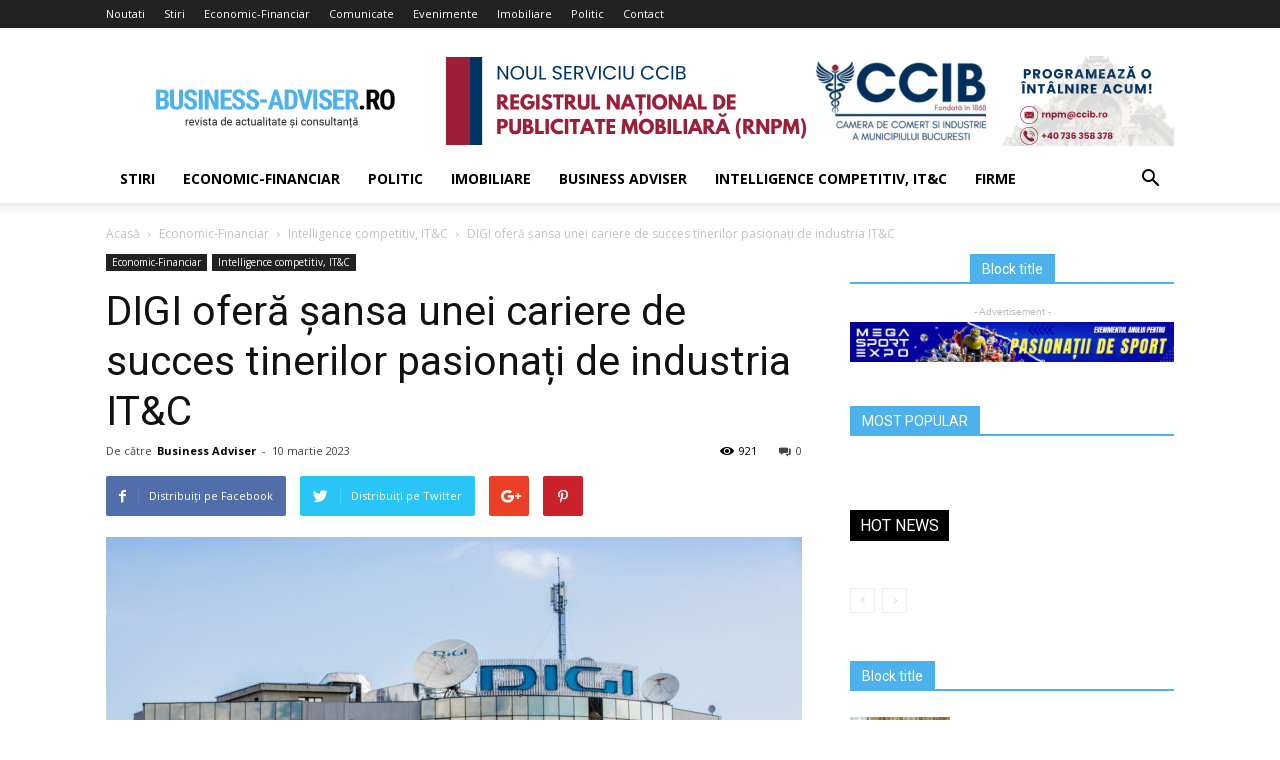

--- FILE ---
content_type: text/html; charset=UTF-8
request_url: https://www.business-adviser.ro/digi-ofera-sansa-unei-cariere-de-succes-tinerilor-pasionati-de-industria-itc/
body_size: 17384
content:
<!doctype html >
<!--[if IE 8]>    <html class="ie8" lang="en"> <![endif]-->
<!--[if IE 9]>    <html class="ie9" lang="en"> <![endif]-->
<!--[if gt IE 8]><!--> <html lang="ro-RO"> <!--<![endif]-->
<head>
    <title>DIGI oferă șansa unei cariere de succes tinerilor pasionați de industria IT&#038;C | Business-Adviser.ro</title>
    <meta charset="UTF-8" />
    <meta name="viewport" content="width=device-width, initial-scale=1.0">
    <link rel="pingback" href="https://www.business-adviser.ro/xmlrpc.php" />
    <meta property="og:image" content="https://www.business-adviser.ro/wp-content/uploads/2023/03/DIGI_.jpg" /><link rel='dns-prefetch' href='//fonts.googleapis.com' />
<link rel='dns-prefetch' href='//s.w.org' />
<link rel="alternate" type="application/rss+xml" title="Business-Adviser.ro &raquo; Flux" href="https://www.business-adviser.ro/feed/" />
<link rel="alternate" type="application/rss+xml" title="Business-Adviser.ro &raquo; Flux comentarii" href="https://www.business-adviser.ro/comments/feed/" />
<link rel="alternate" type="application/rss+xml" title="Flux comentarii Business-Adviser.ro &raquo; DIGI oferă șansa unei cariere de succes tinerilor pasionați de industria IT&#038;C" href="https://www.business-adviser.ro/digi-ofera-sansa-unei-cariere-de-succes-tinerilor-pasionati-de-industria-itc/feed/" />
		<script type="text/javascript">
			window._wpemojiSettings = {"baseUrl":"https:\/\/s.w.org\/images\/core\/emoji\/11\/72x72\/","ext":".png","svgUrl":"https:\/\/s.w.org\/images\/core\/emoji\/11\/svg\/","svgExt":".svg","source":{"concatemoji":"https:\/\/www.business-adviser.ro\/wp-includes\/js\/wp-emoji-release.min.js?ver=4.9.19"}};
			!function(e,a,t){var n,r,o,i=a.createElement("canvas"),p=i.getContext&&i.getContext("2d");function s(e,t){var a=String.fromCharCode;p.clearRect(0,0,i.width,i.height),p.fillText(a.apply(this,e),0,0);e=i.toDataURL();return p.clearRect(0,0,i.width,i.height),p.fillText(a.apply(this,t),0,0),e===i.toDataURL()}function c(e){var t=a.createElement("script");t.src=e,t.defer=t.type="text/javascript",a.getElementsByTagName("head")[0].appendChild(t)}for(o=Array("flag","emoji"),t.supports={everything:!0,everythingExceptFlag:!0},r=0;r<o.length;r++)t.supports[o[r]]=function(e){if(!p||!p.fillText)return!1;switch(p.textBaseline="top",p.font="600 32px Arial",e){case"flag":return s([55356,56826,55356,56819],[55356,56826,8203,55356,56819])?!1:!s([55356,57332,56128,56423,56128,56418,56128,56421,56128,56430,56128,56423,56128,56447],[55356,57332,8203,56128,56423,8203,56128,56418,8203,56128,56421,8203,56128,56430,8203,56128,56423,8203,56128,56447]);case"emoji":return!s([55358,56760,9792,65039],[55358,56760,8203,9792,65039])}return!1}(o[r]),t.supports.everything=t.supports.everything&&t.supports[o[r]],"flag"!==o[r]&&(t.supports.everythingExceptFlag=t.supports.everythingExceptFlag&&t.supports[o[r]]);t.supports.everythingExceptFlag=t.supports.everythingExceptFlag&&!t.supports.flag,t.DOMReady=!1,t.readyCallback=function(){t.DOMReady=!0},t.supports.everything||(n=function(){t.readyCallback()},a.addEventListener?(a.addEventListener("DOMContentLoaded",n,!1),e.addEventListener("load",n,!1)):(e.attachEvent("onload",n),a.attachEvent("onreadystatechange",function(){"complete"===a.readyState&&t.readyCallback()})),(n=t.source||{}).concatemoji?c(n.concatemoji):n.wpemoji&&n.twemoji&&(c(n.twemoji),c(n.wpemoji)))}(window,document,window._wpemojiSettings);
		</script>
		<style type="text/css">
img.wp-smiley,
img.emoji {
	display: inline !important;
	border: none !important;
	box-shadow: none !important;
	height: 1em !important;
	width: 1em !important;
	margin: 0 .07em !important;
	vertical-align: -0.1em !important;
	background: none !important;
	padding: 0 !important;
}
</style>
<link rel='stylesheet' id='contact-form-7-css'  href='https://www.business-adviser.ro/wp-content/plugins/contact-form-7/includes/css/styles.css?ver=5.0.2' type='text/css' media='all' />
<link rel='stylesheet' id='gdpr-css'  href='https://www.business-adviser.ro/wp-content/plugins/gdpr/assets/css/gdpr-public.css?ver=2.1.0' type='text/css' media='all' />
<link rel='stylesheet' id='rs-plugin-settings-css'  href='https://www.business-adviser.ro/wp-content/plugins/revslider/public/assets/css/settings.css?ver=5.2.5.1' type='text/css' media='all' />
<style id='rs-plugin-settings-inline-css' type='text/css'>
#rs-demo-id {}
</style>
<link rel='stylesheet' id='google-fonts-style-css'  href='https://fonts.googleapis.com/css?family=Open+Sans%3A300italic%2C400%2C400italic%2C600%2C600italic%2C700%7CRoboto%3A300%2C400%2C400italic%2C500%2C500italic%2C700%2C900&#038;ver=8.1.1' type='text/css' media='all' />
<link rel='stylesheet' id='js_composer_front-css'  href='https://www.business-adviser.ro/wp-content/plugins/js_composer/assets/css/js_composer.min.css?ver=5.1' type='text/css' media='all' />
<link rel='stylesheet' id='td-theme-css'  href='https://www.business-adviser.ro/wp-content/themes/Newspaper/style.css?ver=8.1.1' type='text/css' media='all' />
<script type='text/javascript' src='https://www.business-adviser.ro/wp-includes/js/jquery/jquery.js?ver=1.12.4'></script>
<script type='text/javascript' src='https://www.business-adviser.ro/wp-includes/js/jquery/jquery-migrate.min.js?ver=1.4.1'></script>
<script type='text/javascript'>
/* <![CDATA[ */
var GDPR = {"ajaxurl":"https:\/\/www.business-adviser.ro\/wp-admin\/admin-ajax.php","logouturl":"","i18n":{"aborting":"Anulez","logging_out":"You are being logged out.","continue":"Continu\u0103","cancel":"Anuleaz\u0103","ok":"OK","close_account":"\u00ce\u021bi \u00eenchizi contul?","close_account_warning":"Contul t\u0103u va fi \u00eenchis \u0219i toate datele vor fi \u0219terse definitiv \u0219i nu pot fi recuperate. Sigur?","are_you_sure":"Sigur?","policy_disagree":"Dac\u0103 nu e\u0219ti de acord, nu vei mai avea acces la situl nostru \u0219i vei fi dezautentificat."},"is_user_logged_in":"","refresh":"1"};
/* ]]> */
</script>
<script type='text/javascript' src='https://www.business-adviser.ro/wp-content/plugins/gdpr/assets/js/gdpr-public.js?ver=2.1.0'></script>
<script type='text/javascript' src='https://www.business-adviser.ro/wp-content/plugins/revslider/public/assets/js/jquery.themepunch.tools.min.js?ver=5.2.5.1'></script>
<script type='text/javascript' src='https://www.business-adviser.ro/wp-content/plugins/revslider/public/assets/js/jquery.themepunch.revolution.min.js?ver=5.2.5.1'></script>
<link rel='https://api.w.org/' href='https://www.business-adviser.ro/wp-json/' />
<link rel="EditURI" type="application/rsd+xml" title="RSD" href="https://www.business-adviser.ro/xmlrpc.php?rsd" />
<link rel="wlwmanifest" type="application/wlwmanifest+xml" href="https://www.business-adviser.ro/wp-includes/wlwmanifest.xml" /> 
<link rel='prev' title='PwC România: Piaţa locală de fuziuni şi achiziţii a revenit în 2022 la nivelul pre pandemic, atingând o valoare a tranzacțiilor semnate și încheiate de 5,4 miliarde de euro' href='https://www.business-adviser.ro/pwc-romania-piata-locala-de-fuziuni-si-achizitii-a-revenit-in-2022-la-nivelul-pre-pandemic-atingand-o-valoare-a-tranzactiilor-semnate-si-incheiate-de-54-miliarde-de-euro/' />
<link rel='next' title='Analiză Storia.ro – Cum au evoluat prețurile apartamentelor de vânzare din țară în luna februarie' href='https://www.business-adviser.ro/analiza-storia-ro-cum-au-evoluat-preturile-apartamentelor-de-vanzare-din-tara-in-luna-februarie/' />
<link rel="canonical" href="https://www.business-adviser.ro/digi-ofera-sansa-unei-cariere-de-succes-tinerilor-pasionati-de-industria-itc/" />
<link rel='shortlink' href='https://www.business-adviser.ro/?p=82804' />
<link rel="alternate" type="application/json+oembed" href="https://www.business-adviser.ro/wp-json/oembed/1.0/embed?url=https%3A%2F%2Fwww.business-adviser.ro%2Fdigi-ofera-sansa-unei-cariere-de-succes-tinerilor-pasionati-de-industria-itc%2F" />
<link rel="alternate" type="text/xml+oembed" href="https://www.business-adviser.ro/wp-json/oembed/1.0/embed?url=https%3A%2F%2Fwww.business-adviser.ro%2Fdigi-ofera-sansa-unei-cariere-de-succes-tinerilor-pasionati-de-industria-itc%2F&#038;format=xml" />
<!--[if lt IE 9]><script src="https://html5shim.googlecode.com/svn/trunk/html5.js"></script><![endif]-->
    <meta name="generator" content="Powered by Visual Composer - drag and drop page builder for WordPress."/>
<!--[if lte IE 9]><link rel="stylesheet" type="text/css" href="https://www.business-adviser.ro/wp-content/plugins/js_composer/assets/css/vc_lte_ie9.min.css" media="screen"><![endif]--><meta name="generator" content="Powered by Slider Revolution 5.2.5.1 - responsive, Mobile-Friendly Slider Plugin for WordPress with comfortable drag and drop interface." />

<!-- JS generated by theme -->

<script>
    
    

	    var tdBlocksArray = []; //here we store all the items for the current page

	    //td_block class - each ajax block uses a object of this class for requests
	    function tdBlock() {
		    this.id = '';
		    this.block_type = 1; //block type id (1-234 etc)
		    this.atts = '';
		    this.td_column_number = '';
		    this.td_current_page = 1; //
		    this.post_count = 0; //from wp
		    this.found_posts = 0; //from wp
		    this.max_num_pages = 0; //from wp
		    this.td_filter_value = ''; //current live filter value
		    this.is_ajax_running = false;
		    this.td_user_action = ''; // load more or infinite loader (used by the animation)
		    this.header_color = '';
		    this.ajax_pagination_infinite_stop = ''; //show load more at page x
	    }


        // td_js_generator - mini detector
        (function(){
            var htmlTag = document.getElementsByTagName("html")[0];

            if ( navigator.userAgent.indexOf("MSIE 10.0") > -1 ) {
                htmlTag.className += ' ie10';
            }

            if ( !!navigator.userAgent.match(/Trident.*rv\:11\./) ) {
                htmlTag.className += ' ie11';
            }

            if ( /(iPad|iPhone|iPod)/g.test(navigator.userAgent) ) {
                htmlTag.className += ' td-md-is-ios';
            }

            var user_agent = navigator.userAgent.toLowerCase();
            if ( user_agent.indexOf("android") > -1 ) {
                htmlTag.className += ' td-md-is-android';
            }

            if ( -1 !== navigator.userAgent.indexOf('Mac OS X')  ) {
                htmlTag.className += ' td-md-is-os-x';
            }

            if ( /chrom(e|ium)/.test(navigator.userAgent.toLowerCase()) ) {
               htmlTag.className += ' td-md-is-chrome';
            }

            if ( -1 !== navigator.userAgent.indexOf('Firefox') ) {
                htmlTag.className += ' td-md-is-firefox';
            }

            if ( -1 !== navigator.userAgent.indexOf('Safari') && -1 === navigator.userAgent.indexOf('Chrome') ) {
                htmlTag.className += ' td-md-is-safari';
            }

            if( -1 !== navigator.userAgent.indexOf('IEMobile') ){
                htmlTag.className += ' td-md-is-iemobile';
            }

        })();




        var tdLocalCache = {};

        ( function () {
            "use strict";

            tdLocalCache = {
                data: {},
                remove: function (resource_id) {
                    delete tdLocalCache.data[resource_id];
                },
                exist: function (resource_id) {
                    return tdLocalCache.data.hasOwnProperty(resource_id) && tdLocalCache.data[resource_id] !== null;
                },
                get: function (resource_id) {
                    return tdLocalCache.data[resource_id];
                },
                set: function (resource_id, cachedData) {
                    tdLocalCache.remove(resource_id);
                    tdLocalCache.data[resource_id] = cachedData;
                }
            };
        })();

    
    
var td_viewport_interval_list=[{"limitBottom":767,"sidebarWidth":228},{"limitBottom":1018,"sidebarWidth":300},{"limitBottom":1140,"sidebarWidth":324}];
var td_animation_stack_effect="type0";
var tds_animation_stack=true;
var td_animation_stack_specific_selectors=".entry-thumb, img";
var td_animation_stack_general_selectors=".td-animation-stack img, .td-animation-stack .entry-thumb, .post img";
var td_ajax_url="https:\/\/www.business-adviser.ro\/wp-admin\/admin-ajax.php?td_theme_name=Newspaper&v=8.1.1";
var td_get_template_directory_uri="https:\/\/www.business-adviser.ro\/wp-content\/themes\/Newspaper";
var tds_snap_menu="";
var tds_logo_on_sticky="";
var tds_header_style="";
var td_please_wait="V\u0103 rug\u0103m a\u0219tepta\u021bi...";
var td_email_user_pass_incorrect="Nume de utilizator sau parola incorect\u0103!";
var td_email_user_incorrect="Email sau nume de utilizator incorect!";
var td_email_incorrect="Email incorect!";
var tds_more_articles_on_post_enable="";
var tds_more_articles_on_post_time_to_wait="";
var tds_more_articles_on_post_pages_distance_from_top=0;
var tds_theme_color_site_wide="#4db2ec";
var tds_smart_sidebar="";
var tdThemeName="Newspaper";
var td_magnific_popup_translation_tPrev="\u00cenainte (Tasta direc\u021bionare st\u00e2nga)";
var td_magnific_popup_translation_tNext="\u00cenapoi (Tasta direc\u021bionare dreapta)";
var td_magnific_popup_translation_tCounter="%curr% din %total%";
var td_magnific_popup_translation_ajax_tError="Con\u021binutul de la %url% nu poate fi \u00eenc\u0103rcat.";
var td_magnific_popup_translation_image_tError="Imaginea #%curr% nu poate fi \u00eenc\u0103rcat\u0103.";
var td_ad_background_click_link="";
var td_ad_background_click_target="";
</script>

<script type="application/ld+json">
                        {
                            "@context": "http://schema.org",
                            "@type": "BreadcrumbList",
                            "itemListElement": [{
                            "@type": "ListItem",
                            "position": 1,
                                "item": {
                                "@type": "WebSite",
                                "@id": "https://www.business-adviser.ro/",
                                "name": "Acasă"                                               
                            }
                        },{
                            "@type": "ListItem",
                            "position": 2,
                                "item": {
                                "@type": "WebPage",
                                "@id": "https://www.business-adviser.ro/category/economic/",
                                "name": "Economic-Financiar"
                            }
                        },{
                            "@type": "ListItem",
                            "position": 3,
                                "item": {
                                "@type": "WebPage",
                                "@id": "https://www.business-adviser.ro/category/economic/intelligence-competitiv/",
                                "name": "Intelligence competitiv, IT&amp;C"                                
                            }
                        },{
                            "@type": "ListItem",
                            "position": 4,
                                "item": {
                                "@type": "WebPage",
                                "@id": "https://www.business-adviser.ro/digi-ofera-sansa-unei-cariere-de-succes-tinerilor-pasionati-de-industria-itc/",
                                "name": "DIGI oferă șansa unei cariere de succes tinerilor pasionați de industria IT&#038;C"                                
                            }
                        }    ]
                        }
                       </script><noscript><style type="text/css"> .wpb_animate_when_almost_visible { opacity: 1; }</style></noscript></head>

<body class="post-template-default single single-post postid-82804 single-format-standard digi-ofera-sansa-unei-cariere-de-succes-tinerilor-pasionati-de-industria-itc global-block-template-1 wpb-js-composer js-comp-ver-5.1 vc_responsive td-animation-stack-type0 td-full-layout" itemscope="itemscope" itemtype="https://schema.org/WebPage">

        <div class="td-scroll-up"><i class="td-icon-menu-up"></i></div>
    
    <div class="td-menu-background"></div>
<div id="td-mobile-nav">
    <div class="td-mobile-container">
        <!-- mobile menu top section -->
        <div class="td-menu-socials-wrap">
            <!-- socials -->
            <div class="td-menu-socials">
                            </div>
            <!-- close button -->
            <div class="td-mobile-close">
                <a href="#"><i class="td-icon-close-mobile"></i></a>
            </div>
        </div>

        <!-- login section -->
        
        <!-- menu section -->
        <div class="td-mobile-content">
            <div class="menu-meniu-side-container"><ul id="menu-meniu-side" class="td-mobile-main-menu"><li id="menu-item-69485" class="menu-item menu-item-type-taxonomy menu-item-object-category menu-item-first menu-item-69485"><a href="https://www.business-adviser.ro/category/stiri/">Stiri</a></li>
<li id="menu-item-69486" class="menu-item menu-item-type-taxonomy menu-item-object-category current-post-ancestor menu-item-69486"><a href="https://www.business-adviser.ro/category/economic/">Economic-Financiar</a></li>
<li id="menu-item-69487" class="menu-item menu-item-type-taxonomy menu-item-object-category menu-item-69487"><a href="https://www.business-adviser.ro/category/politic/">Politic</a></li>
<li id="menu-item-69488" class="menu-item menu-item-type-taxonomy menu-item-object-category menu-item-69488"><a href="https://www.business-adviser.ro/category/imobiliare/">Imobiliare</a></li>
<li id="menu-item-69489" class="menu-item menu-item-type-taxonomy menu-item-object-category menu-item-69489"><a href="https://www.business-adviser.ro/category/articole-revista/">Business Adviser</a></li>
<li id="menu-item-69490" class="menu-item menu-item-type-taxonomy menu-item-object-category current-post-ancestor current-menu-parent current-post-parent menu-item-69490"><a href="https://www.business-adviser.ro/category/economic/intelligence-competitiv/">Intelligence competitiv, IT&amp;C</a></li>
<li id="menu-item-69491" class="menu-item menu-item-type-taxonomy menu-item-object-category menu-item-69491"><a href="https://www.business-adviser.ro/category/economic/firme/">Firme</a></li>
</ul></div>        </div>
    </div>

    <!-- register/login section -->
    </div>    <div class="td-search-background"></div>
<div class="td-search-wrap-mob">
	<div class="td-drop-down-search" aria-labelledby="td-header-search-button">
		<form method="get" class="td-search-form" action="https://www.business-adviser.ro/">
			<!-- close button -->
			<div class="td-search-close">
				<a href="#"><i class="td-icon-close-mobile"></i></a>
			</div>
			<div role="search" class="td-search-input">
				<span>Căutați</span>
				<input id="td-header-search-mob" type="text" value="" name="s" autocomplete="off" />
			</div>
		</form>
		<div id="td-aj-search-mob"></div>
	</div>
</div>    
    
    <div id="td-outer-wrap" class="td-theme-wrap">
    
        <!--
Header style 1
-->
<div class="td-header-wrap td-header-style-1">

    <div class="td-header-top-menu-full td-container-wrap ">
        <div class="td-container td-header-row td-header-top-menu">
            
    <div class="top-bar-style-1">
        
<div class="td-header-sp-top-menu">


	<div class="menu-top-container"><ul id="menu-meniu" class="top-header-menu"><li id="menu-item-65237" class="menu-item menu-item-type-custom menu-item-object-custom menu-item-first td-menu-item td-normal-menu menu-item-65237"><a href="http://business-adviser.ro/">Noutati</a></li>
<li id="menu-item-65236" class="menu-item menu-item-type-taxonomy menu-item-object-category td-menu-item td-normal-menu menu-item-65236"><a href="https://www.business-adviser.ro/category/stiri/">Stiri</a></li>
<li id="menu-item-65238" class="menu-item menu-item-type-taxonomy menu-item-object-category current-post-ancestor td-menu-item td-normal-menu menu-item-65238"><a href="https://www.business-adviser.ro/category/economic/">Economic-Financiar</a></li>
<li id="menu-item-65577" class="menu-item menu-item-type-taxonomy menu-item-object-category td-menu-item td-normal-menu menu-item-65577"><a href="https://www.business-adviser.ro/category/articole-revista/comunicate/">Comunicate</a></li>
<li id="menu-item-65578" class="menu-item menu-item-type-taxonomy menu-item-object-category td-menu-item td-normal-menu menu-item-65578"><a href="https://www.business-adviser.ro/category/articole-revista/evenimente/">Evenimente</a></li>
<li id="menu-item-65240" class="menu-item menu-item-type-taxonomy menu-item-object-category td-menu-item td-normal-menu menu-item-65240"><a href="https://www.business-adviser.ro/category/imobiliare/">Imobiliare</a></li>
<li id="menu-item-65239" class="menu-item menu-item-type-taxonomy menu-item-object-category td-menu-item td-normal-menu menu-item-65239"><a href="https://www.business-adviser.ro/category/politic/">Politic</a></li>
<li id="menu-item-65576" class="menu-item menu-item-type-post_type menu-item-object-page td-menu-item td-normal-menu menu-item-65576"><a href="https://www.business-adviser.ro/contact/">Contact</a></li>
</ul></div></div>
            </div>

<!-- LOGIN MODAL -->
        </div>
    </div>

    <div class="td-banner-wrap-full td-logo-wrap-full td-container-wrap ">
        <div class="td-container td-header-row td-header-header">
            <div class="td-header-sp-logo">
                        <a class="td-main-logo" href="https://www.business-adviser.ro/">
            <img class="td-retina-data" data-retina="https://www.business-adviser.ro/wp-content/uploads/2016/07/logo-header-retina.png" src="https://www.business-adviser.ro/wp-content/uploads/2016/07/logo-header-retina.png" alt=""/>
            <span class="td-visual-hidden">Business-Adviser.ro</span>
        </a>
                </div>
            <div class="td-header-sp-recs">
                <div class="td-header-rec-wrap">
    <div class="td-a-rec td-a-rec-id-header  td-rec-hide-on-tl td-rec-hide-on-tp td-rec-hide-on-p td_uid_1_697e93c8e1fcd_rand td_block_template_1"><div class="td-all-devices"><a target="_blank" href="https://ccib.ro/servicii/inscriere-registru-national-publicitate-mobiliara/"><img src="https://www.business-adviser.ro/wp-content/uploads/2026/01/728-px-x-90-px-–-Business-Point-Business-Adviser.png"/></a></div></div>
</div>            </div>
        </div>
    </div>

    <div class="td-header-menu-wrap-full td-container-wrap ">
        <div class="td-header-menu-wrap td-header-gradient">
            <div class="td-container td-header-row td-header-main-menu">
                <div id="td-header-menu" role="navigation">
    <div id="td-top-mobile-toggle"><a href="#"><i class="td-icon-font td-icon-mobile"></i></a></div>
    <div class="td-main-menu-logo td-logo-in-header">
                <a class="td-main-logo" href="https://www.business-adviser.ro/">
            <img class="td-retina-data" data-retina="https://www.business-adviser.ro/wp-content/uploads/2016/07/logo-header-retina.png" src="https://www.business-adviser.ro/wp-content/uploads/2016/07/logo-header-retina.png" alt=""/>
        </a>
        </div>
    <div class="menu-meniu-side-container"><ul id="menu-meniu-side-1" class="sf-menu"><li class="menu-item menu-item-type-taxonomy menu-item-object-category menu-item-first td-menu-item td-normal-menu menu-item-69485"><a href="https://www.business-adviser.ro/category/stiri/">Stiri</a></li>
<li class="menu-item menu-item-type-taxonomy menu-item-object-category current-post-ancestor td-menu-item td-normal-menu menu-item-69486"><a href="https://www.business-adviser.ro/category/economic/">Economic-Financiar</a></li>
<li class="menu-item menu-item-type-taxonomy menu-item-object-category td-menu-item td-normal-menu menu-item-69487"><a href="https://www.business-adviser.ro/category/politic/">Politic</a></li>
<li class="menu-item menu-item-type-taxonomy menu-item-object-category td-menu-item td-normal-menu menu-item-69488"><a href="https://www.business-adviser.ro/category/imobiliare/">Imobiliare</a></li>
<li class="menu-item menu-item-type-taxonomy menu-item-object-category td-menu-item td-normal-menu menu-item-69489"><a href="https://www.business-adviser.ro/category/articole-revista/">Business Adviser</a></li>
<li class="menu-item menu-item-type-taxonomy menu-item-object-category current-post-ancestor current-menu-parent current-post-parent td-menu-item td-normal-menu menu-item-69490"><a href="https://www.business-adviser.ro/category/economic/intelligence-competitiv/">Intelligence competitiv, IT&amp;C</a></li>
<li class="menu-item menu-item-type-taxonomy menu-item-object-category td-menu-item td-normal-menu menu-item-69491"><a href="https://www.business-adviser.ro/category/economic/firme/">Firme</a></li>
</ul></div></div>


<div class="td-search-wrapper">
    <div id="td-top-search">
        <!-- Search -->
        <div class="header-search-wrap">
            <div class="dropdown header-search">
                <a id="td-header-search-button" href="#" role="button" class="dropdown-toggle " data-toggle="dropdown"><i class="td-icon-search"></i></a>
                <a id="td-header-search-button-mob" href="#" role="button" class="dropdown-toggle " data-toggle="dropdown"><i class="td-icon-search"></i></a>
            </div>
        </div>
    </div>
</div>

<div class="header-search-wrap">
	<div class="dropdown header-search">
		<div class="td-drop-down-search" aria-labelledby="td-header-search-button">
			<form method="get" class="td-search-form" action="https://www.business-adviser.ro/">
				<div role="search" class="td-head-form-search-wrap">
					<input id="td-header-search" type="text" value="" name="s" autocomplete="off" /><input class="wpb_button wpb_btn-inverse btn" type="submit" id="td-header-search-top" value="Căutați" />
				</div>
			</form>
			<div id="td-aj-search"></div>
		</div>
	</div>
</div>            </div>
        </div>
    </div>

</div><div class="td-main-content-wrap td-container-wrap">

    <div class="td-container td-post-template-default ">
        <div class="td-crumb-container"><div class="entry-crumbs"><span><a title="" class="entry-crumb" href="https://www.business-adviser.ro/">Acasă</a></span> <i class="td-icon-right td-bread-sep"></i> <span><a title="Vedeți toate articolele în Economic-Financiar" class="entry-crumb" href="https://www.business-adviser.ro/category/economic/">Economic-Financiar</a></span> <i class="td-icon-right td-bread-sep"></i> <span><a title="Vedeți toate articolele în Intelligence competitiv, IT&amp;amp;C" class="entry-crumb" href="https://www.business-adviser.ro/category/economic/intelligence-competitiv/">Intelligence competitiv, IT&amp;C</a></span> <i class="td-icon-right td-bread-sep td-bred-no-url-last"></i> <span class="td-bred-no-url-last">DIGI oferă șansa unei cariere de succes tinerilor pasionați de industria IT&#038;C</span></div></div>

        <div class="td-pb-row">
                                    <div class="td-pb-span8 td-main-content" role="main">
                            <div class="td-ss-main-content">
                                
    <article id="post-82804" class="post-82804 post type-post status-publish format-standard has-post-thumbnail hentry category-intelligence-competitiv tag-digi-ofera-sansa-unei-cariere-de-succes-tinerilor-pasionati-de-industria-itc" itemscope itemtype="https://schema.org/Article">
        <div class="td-post-header">

            <ul class="td-category"><li class="entry-category"><a  href="https://www.business-adviser.ro/category/economic/">Economic-Financiar</a></li><li class="entry-category"><a  href="https://www.business-adviser.ro/category/economic/intelligence-competitiv/">Intelligence competitiv, IT&amp;C</a></li></ul>
            <header class="td-post-title">
                <h1 class="entry-title">DIGI oferă șansa unei cariere de succes tinerilor pasionați de industria IT&#038;C</h1>

                

                <div class="td-module-meta-info">
                    <div class="td-post-author-name"><div class="td-author-by">De către</div> <a href="https://www.business-adviser.ro/author/businessadviser/">Business Adviser</a><div class="td-author-line"> - </div> </div>                    <span class="td-post-date"><time class="entry-date updated td-module-date" datetime="2023-03-10T06:40:19+00:00" >10 martie 2023</time></span>                    <div class="td-post-comments"><a href="https://www.business-adviser.ro/digi-ofera-sansa-unei-cariere-de-succes-tinerilor-pasionati-de-industria-itc/#respond"><i class="td-icon-comments"></i>0</a></div>                    <div class="td-post-views"><i class="td-icon-views"></i><span class="td-nr-views-82804">921</span></div>                </div>

            </header>

        </div>

        <div class="td-post-sharing td-post-sharing-top ">
				<div class="td-default-sharing">
		            <a class="td-social-sharing-buttons td-social-facebook" href="https://www.facebook.com/sharer.php?u=https%3A%2F%2Fwww.business-adviser.ro%2Fdigi-ofera-sansa-unei-cariere-de-succes-tinerilor-pasionati-de-industria-itc%2F" onclick="window.open(this.href, 'mywin','left=50,top=50,width=600,height=350,toolbar=0'); return false;"><i class="td-icon-facebook"></i><div class="td-social-but-text">Distribuiți pe Facebook</div></a>
		            <a class="td-social-sharing-buttons td-social-twitter" href="https://twitter.com/intent/tweet?text=DIGI+ofer%C4%83+%C8%99ansa+unei+cariere+de+succes+tinerilor+pasiona%C8%9Bi+de+industria+IT%26C&url=https%3A%2F%2Fwww.business-adviser.ro%2Fdigi-ofera-sansa-unei-cariere-de-succes-tinerilor-pasionati-de-industria-itc%2F&via=Business-Adviser.ro"  ><i class="td-icon-twitter"></i><div class="td-social-but-text">Distribuiți pe Twitter</div></a>
		            <a class="td-social-sharing-buttons td-social-google" href="https://plus.google.com/share?url=https://www.business-adviser.ro/digi-ofera-sansa-unei-cariere-de-succes-tinerilor-pasionati-de-industria-itc/" onclick="window.open(this.href, 'mywin','left=50,top=50,width=600,height=350,toolbar=0'); return false;"><i class="td-icon-googleplus"></i></a>
		            <a class="td-social-sharing-buttons td-social-pinterest" href="https://pinterest.com/pin/create/button/?url=https://www.business-adviser.ro/digi-ofera-sansa-unei-cariere-de-succes-tinerilor-pasionati-de-industria-itc/&amp;media=https://www.business-adviser.ro/wp-content/uploads/2023/03/DIGI_.jpg&description=DIGI+ofer%C4%83+%C8%99ansa+unei+cariere+de+succes+tinerilor+pasiona%C8%9Bi+de+industria+IT%26C" onclick="window.open(this.href, 'mywin','left=50,top=50,width=600,height=350,toolbar=0'); return false;"><i class="td-icon-pinterest"></i></a>
		            <a class="td-social-sharing-buttons td-social-whatsapp" href="whatsapp://send?text=DIGI+ofer%C4%83+%C8%99ansa+unei+cariere+de+succes+tinerilor+pasiona%C8%9Bi+de+industria+IT%26C%20-%20https%3A%2F%2Fwww.business-adviser.ro%2Fdigi-ofera-sansa-unei-cariere-de-succes-tinerilor-pasionati-de-industria-itc%2F" ><i class="td-icon-whatsapp"></i></a>
	            </div></div>

        <div class="td-post-content">

        <div class="td-post-featured-image"><a href="https://www.business-adviser.ro/wp-content/uploads/2023/03/DIGI_.jpg" data-caption=""><img width="696" height="420" class="entry-thumb td-modal-image" src="https://www.business-adviser.ro/wp-content/uploads/2023/03/DIGI_-696x420.jpg" srcset="https://www.business-adviser.ro/wp-content/uploads/2023/03/DIGI_-696x420.jpg 696w, https://www.business-adviser.ro/wp-content/uploads/2023/03/DIGI_-300x181.jpg 300w, https://www.business-adviser.ro/wp-content/uploads/2023/03/DIGI_-768x463.jpg 768w, https://www.business-adviser.ro/wp-content/uploads/2023/03/DIGI_-1024x618.jpg 1024w, https://www.business-adviser.ro/wp-content/uploads/2023/03/DIGI_-1068x644.jpg 1068w" sizes="(max-width: 696px) 100vw, 696px" alt="" title="DIGI_"/></a></div>
        <p>&nbsp;</p>
<p><strong><em> </em></strong></p>
<p><strong>În perioada 11 &#8211; 12 martie 2023, la Palatul Parlamentului, Grupul DIGI, </strong><strong>lider în domeniul serviciilor convergente de telecomunicații din România </strong><strong>și </strong><strong>unul dintre cei mai dinamici operatori din Europa, este prezent la a XVI-a ediție a Târgului de Cariere IT&amp;C, eveniment organizat de LSAC București (Liga Studenților din Facultatea de Automatică și Calculatoare). </strong></p>
<p>Pe parcursul celor două zile, reprezentanții departamentului Resurse Umane <strong>DIGI</strong> îi așteaptă la <strong>standul 21</strong> din cadrul târgului de cariere, pe studenții și absolvenții pasionați de tehnologie și inginerie, cu o ofertă consistentă de joburi atractive, dintr-o varietate de arii de activitate, cum ar fi<strong>: IT&amp;C, software, suport tehnic și servicii clienți</strong>.</p>
<p>Compania caută tineri ambițioși și dornici să se specializeze și perfecționeze în domeniul telecomunicațiilor,  punând la dispoziția acestora stagii de practică și numeroase oportunități de angajare pe posturi, precum cele de: <strong>Python Developer, iOS Developer, Android Developer, Php Developer, Java Developer, Frontend Web Developer, Mobile Billing Software Developer, Inginer Network Monitoring Center, Inginer Ran Backoffice, Inginer Date Mobile, Inginer Telecomunicații, Inginer Proiectare, Desenator tehnic</strong>, <strong>Tehnician Devizier Construcții Telecomunicații, Tehnician Electrician.</strong></p>
<p>Cei care își doresc să își dezvolte abilitățile de comunicare, relaționare și negociere cu clienții, pot aplica pentru urmatoarele joburi disponibile: <strong>Consultant Servicii Clienți limba română, spaniolă și italiană, Reprezentant Telesales &#8211; Divizia Business, Operator Livrări Echipamente.</strong></p>
<p>Candidații interesați de construirea unei cariere în domeniul telecomunicațiilor și de oportunitatea de a lucra într-un mediu dinamic și performant, își pot depune CV-ul la standul <strong>DIGI</strong> special amenajat (nr. 21), în perioada <strong>11-12 martie</strong>, între orele <strong>10:00-18:00 </strong>(sâmbătă) și <strong>10:00-16:00 </strong>(duminică).</p>
<p>Cu o istorie de peste 29 de ani de activitate, Grupul DIGI deține toate competențele necesare unui operator de comunicații electronice de elită: o strategie concentrată pe investiții permanente în tehnologie de ultimă generație, soluții integrate și inovative de conectivitate, infrastructură extinsă de fibră optică și rețele mobile de înaltă performanță.</p>
<p>Oferta completă a locurilor de muncă vacante este disponibilă pe <strong>DIGI.ro</strong>,  în <a href="https://www.digi.ro/cariere">secțiunea de cariere. </a></p>
<p><strong><em> </em></strong></p>
<p><strong><em>         </em></strong></p>
<p><strong><em>          </em></strong></p>
<p><strong><em> </em></strong></p>
<p><strong><em> </em></strong></p>
<p><strong><em>Despre Grupul DIGI| RCS &amp; RDS </em></strong></p>
<p><em>DIGI este liderul segmentului de servicii de internet fix, pay-tv și telefonie fixă după cotele de piață deținute în România și unul dintre operatorii europeni de top în domeniul comunicațiilor electronice convergente, derulând operațiuni în Spania, Italia, Portugalia și Belgia. Compania deține cea mai modernă (state of the art) și mai extinsă rețea de fibră optică din regiune. Grupul DIGI pune la dispoziția abonaților săi și o ofertă complexă de conținuturi trans-media, prin intermediul diviziei media care cuprinde: televiziunile Digi24, Digi Sport 1, 2, 3, 4, Digi4K, Film Now (pay-TV), Digi World, Digi Animal World, Digi Life, UTV, Music Channel și Hit Music Channel, radiourile Digi FM, PROFM, Dance FM, Digi24 FM și serviciul de content Digi Online.</em></p>
<table>
<tbody>
<tr>
<td width="229">
<table width="100%">
<tbody>
<tr>
<td><a href="http://www.DIGI.ro">www.DIGI.ro</a></p>
<p><a href="https://www.facebook.com/digipunctro">https://www.facebook.com/digipunctro</a></td>
</tr>
</tbody>
</table>
</td>
</tr>
</tbody>
</table>
<table>
<tbody>
<tr>
<td width="288">
<table width="100%">
<tbody>
<tr>
<td><strong>Pentru mai multe informaţii:</strong></p>
<p><em>Departamentul Comunicare și CSR </em></p>
<p><a href="/cdn-cgi/l/email-protection#e1828e8c948f8882809384a1938292cc938592cf938e"><span class="__cf_email__" data-cfemail="31525e5c445f5852504354714352421c4355421f435e">[email&#160;protected]</span></a></p>
<p><a href="/cdn-cgi/l/email-protection#c8a5a1a0a9ada4a9e6afa0a1a7baafa0a1bd88baabbbe5baacbbe6baa7"><span class="__cf_email__" data-cfemail="721f1d1c1b11135c1a1d081d11320011015f0016015c001d">[email&#160;protected]</span></a></td>
</tr>
</tbody>
</table>
</td>
</tr>
</tbody>
</table>
<p><em> </em></p>
<p>&nbsp;</p>
<p>&nbsp;</p>
<p>&nbsp;</p>
<p>&nbsp;</p>
<p>&nbsp;</p>
<p>&nbsp;</p>
<p>&nbsp;</p>
<p>&nbsp;</p>
<p>&nbsp;</p>
<p>&nbsp;</p>
<p>&nbsp;</p>
        </div>


        <footer>
                        
            <div class="td-post-source-tags">
                                <ul class="td-tags td-post-small-box clearfix"><li><span>ETICHETE</span></li><li><a href="https://www.business-adviser.ro/tag/digi-ofera-sansa-unei-cariere-de-succes-tinerilor-pasionati-de-industria-itc/">DIGI oferă șansa unei cariere de succes tinerilor pasionați de industria IT&amp;C</a></li></ul>            </div>

            <div class="td-post-sharing td-post-sharing-bottom td-with-like"><span class="td-post-share-title">DISTRIBUIȚI</span>
            <div class="td-default-sharing">
	            <a class="td-social-sharing-buttons td-social-facebook" href="https://www.facebook.com/sharer.php?u=https%3A%2F%2Fwww.business-adviser.ro%2Fdigi-ofera-sansa-unei-cariere-de-succes-tinerilor-pasionati-de-industria-itc%2F" onclick="window.open(this.href, 'mywin','left=50,top=50,width=600,height=350,toolbar=0'); return false;"><i class="td-icon-facebook"></i><div class="td-social-but-text">Facebook</div></a>
	            <a class="td-social-sharing-buttons td-social-twitter" href="https://twitter.com/intent/tweet?text=DIGI+ofer%C4%83+%C8%99ansa+unei+cariere+de+succes+tinerilor+pasiona%C8%9Bi+de+industria+IT%26C&url=https%3A%2F%2Fwww.business-adviser.ro%2Fdigi-ofera-sansa-unei-cariere-de-succes-tinerilor-pasionati-de-industria-itc%2F&via=Business-Adviser.ro"><i class="td-icon-twitter"></i><div class="td-social-but-text">Twitter</div></a>
	            <a class="td-social-sharing-buttons td-social-google" href="https://plus.google.com/share?url=https://www.business-adviser.ro/digi-ofera-sansa-unei-cariere-de-succes-tinerilor-pasionati-de-industria-itc/" onclick="window.open(this.href, 'mywin','left=50,top=50,width=600,height=350,toolbar=0'); return false;"><i class="td-icon-googleplus"></i></a>
	            <a class="td-social-sharing-buttons td-social-pinterest" href="https://pinterest.com/pin/create/button/?url=https://www.business-adviser.ro/digi-ofera-sansa-unei-cariere-de-succes-tinerilor-pasionati-de-industria-itc/&amp;media=https://www.business-adviser.ro/wp-content/uploads/2023/03/DIGI_.jpg&description=DIGI+ofer%C4%83+%C8%99ansa+unei+cariere+de+succes+tinerilor+pasiona%C8%9Bi+de+industria+IT%26C" onclick="window.open(this.href, 'mywin','left=50,top=50,width=600,height=350,toolbar=0'); return false;"><i class="td-icon-pinterest"></i></a>
	            <a class="td-social-sharing-buttons td-social-whatsapp" href="whatsapp://send?text=DIGI+ofer%C4%83+%C8%99ansa+unei+cariere+de+succes+tinerilor+pasiona%C8%9Bi+de+industria+IT%26C%20-%20https%3A%2F%2Fwww.business-adviser.ro%2Fdigi-ofera-sansa-unei-cariere-de-succes-tinerilor-pasionati-de-industria-itc%2F" ><i class="td-icon-whatsapp"></i></a>
            </div><div class="td-classic-sharing"><ul><li class="td-classic-facebook"><iframe frameBorder="0" src="https://www.facebook.com/plugins/like.php?href=https://www.business-adviser.ro/digi-ofera-sansa-unei-cariere-de-succes-tinerilor-pasionati-de-industria-itc/&amp;layout=button_count&amp;show_faces=false&amp;width=105&amp;action=like&amp;colorscheme=light&amp;height=21" style="border:none; overflow:hidden; width:105px; height:21px; background-color:transparent;"></iframe></li><li class="td-classic-twitter"><a href="https://twitter.com/share" class="twitter-share-button" data-url="https://www.business-adviser.ro/digi-ofera-sansa-unei-cariere-de-succes-tinerilor-pasionati-de-industria-itc/" data-text="DIGI oferă șansa unei cariere de succes tinerilor pasionați de industria IT&#038;C" data-via="" data-lang="en">tweet</a> <script data-cfasync="false" src="/cdn-cgi/scripts/5c5dd728/cloudflare-static/email-decode.min.js"></script><script>!function(d,s,id){var js,fjs=d.getElementsByTagName(s)[0];if(!d.getElementById(id)){js=d.createElement(s);js.id=id;js.src="//platform.twitter.com/widgets.js";fjs.parentNode.insertBefore(js,fjs);}}(document,"script","twitter-wjs");</script></li></ul></div></div>            <div class="td-block-row td-post-next-prev"><div class="td-block-span6 td-post-prev-post"><div class="td-post-next-prev-content"><span>Articolul precedent</span><a href="https://www.business-adviser.ro/pwc-romania-piata-locala-de-fuziuni-si-achizitii-a-revenit-in-2022-la-nivelul-pre-pandemic-atingand-o-valoare-a-tranzactiilor-semnate-si-incheiate-de-54-miliarde-de-euro/">PwC România: Piaţa locală de fuziuni şi achiziţii a revenit în 2022 la nivelul pre pandemic, atingând o valoare a tranzacțiilor semnate și încheiate de 5,4 miliarde de euro</a></div></div><div class="td-next-prev-separator"></div><div class="td-block-span6 td-post-next-post"><div class="td-post-next-prev-content"><span>Articolul următor</span><a href="https://www.business-adviser.ro/analiza-storia-ro-cum-au-evoluat-preturile-apartamentelor-de-vanzare-din-tara-in-luna-februarie/">Analiză Storia.ro – Cum au evoluat prețurile apartamentelor de vânzare din țară în luna februarie</a></div></div></div>            <div class="author-box-wrap"><a href="https://www.business-adviser.ro/author/businessadviser/"><img alt='' src='https://secure.gravatar.com/avatar/b1a3731a1b91435081edfa7bd3fe5b5a?s=96&#038;d=mm&#038;r=g' srcset='https://secure.gravatar.com/avatar/b1a3731a1b91435081edfa7bd3fe5b5a?s=192&#038;d=mm&#038;r=g 2x' class='avatar avatar-96 photo' height='96' width='96' /></a><div class="desc"><div class="td-author-name vcard author"><span class="fn"><a href="https://www.business-adviser.ro/author/businessadviser/">Business Adviser</a></span></div><div class="td-author-description"></div><div class="td-author-social"></div><div class="clearfix"></div></div></div>	        <span style="display: none;" itemprop="author" itemscope itemtype="https://schema.org/Person"><meta itemprop="name" content="Business Adviser"></span><meta itemprop="datePublished" content="2023-03-10T06:40:19+00:00"><meta itemprop="dateModified" content="2023-03-10T16:04:03+00:00"><meta itemscope itemprop="mainEntityOfPage" itemType="https://schema.org/WebPage" itemid="https://www.business-adviser.ro/digi-ofera-sansa-unei-cariere-de-succes-tinerilor-pasionati-de-industria-itc/"/><span style="display: none;" itemprop="publisher" itemscope itemtype="https://schema.org/Organization"><span style="display: none;" itemprop="logo" itemscope itemtype="https://schema.org/ImageObject"><meta itemprop="url" content="https://www.business-adviser.ro/wp-content/uploads/2016/07/logo-header-retina.png"></span><meta itemprop="name" content="Business-Adviser.ro"></span><meta itemprop="headline " content="DIGI oferă șansa unei cariere de succes tinerilor pasionați de industria IT&amp;C"><span style="display: none;" itemprop="image" itemscope itemtype="https://schema.org/ImageObject"><meta itemprop="url" content="https://www.business-adviser.ro/wp-content/uploads/2023/03/DIGI_.jpg"><meta itemprop="width" content="1800"><meta itemprop="height" content="1086"></span>        </footer>

    </article> <!-- /.post -->

    <div class="td_block_wrap td_block_related_posts td_uid_3_697e93c8f3a1a_rand td_with_ajax_pagination td-pb-border-top td_block_template_1"  data-td-block-uid="td_uid_3_697e93c8f3a1a" ><script>var block_td_uid_3_697e93c8f3a1a = new tdBlock();
block_td_uid_3_697e93c8f3a1a.id = "td_uid_3_697e93c8f3a1a";
block_td_uid_3_697e93c8f3a1a.atts = '{"limit":3,"sort":"","post_ids":"","tag_slug":"","autors_id":"","installed_post_types":"","category_id":"","category_ids":"","custom_title":"","custom_url":"","show_child_cat":"","sub_cat_ajax":"","ajax_pagination":"next_prev","header_color":"","header_text_color":"","ajax_pagination_infinite_stop":"","td_column_number":3,"td_ajax_preloading":"","td_ajax_filter_type":"td_custom_related","td_ajax_filter_ids":"","td_filter_default_txt":"Toate","color_preset":"","border_top":"","class":"td_uid_3_697e93c8f3a1a_rand","el_class":"","offset":"","css":"","tdc_css":"","tdc_css_class":"td_uid_3_697e93c8f3a1a_rand","tdc_css_class_style":"td_uid_3_697e93c8f3a1a_rand_style","live_filter":"cur_post_same_categories","live_filter_cur_post_id":82804,"live_filter_cur_post_author":"2","block_template_id":""}';
block_td_uid_3_697e93c8f3a1a.td_column_number = "3";
block_td_uid_3_697e93c8f3a1a.block_type = "td_block_related_posts";
block_td_uid_3_697e93c8f3a1a.post_count = "3";
block_td_uid_3_697e93c8f3a1a.found_posts = "563";
block_td_uid_3_697e93c8f3a1a.header_color = "";
block_td_uid_3_697e93c8f3a1a.ajax_pagination_infinite_stop = "";
block_td_uid_3_697e93c8f3a1a.max_num_pages = "188";
tdBlocksArray.push(block_td_uid_3_697e93c8f3a1a);
</script><h4 class="td-related-title td-block-title"><a id="td_uid_4_697e93c90a41b" class="td-related-left td-cur-simple-item" data-td_filter_value="" data-td_block_id="td_uid_3_697e93c8f3a1a" href="#">ARTICOLE SIMILARE</a><a id="td_uid_5_697e93c90a48c" class="td-related-right" data-td_filter_value="td_related_more_from_author" data-td_block_id="td_uid_3_697e93c8f3a1a" href="#">DE LA ACELAȘI AUTOR</a></h4><div id=td_uid_3_697e93c8f3a1a class="td_block_inner">

	<div class="td-related-row">

	<div class="td-related-span4">

        <div class="td_module_related_posts td-animation-stack td_mod_related_posts">
            <div class="td-module-image">
                <div class="td-module-thumb"><a href="https://www.business-adviser.ro/cerere-pentru-specialisti-ai-in-romania-bucuresti-concentreaza-55-din-oportunitatile-ai-urmat-de-cluj-napoca-si-timisoara/" rel="bookmark" title="Cerere pentru specialiști AI în România. București concentrează 55% din oportunitățile AI, urmat de Cluj-Napoca și Timișoara"><img width="218" height="150" class="entry-thumb" src="https://www.business-adviser.ro/wp-content/uploads/2026/01/img_adtb-218x150.jpeg" srcset="https://www.business-adviser.ro/wp-content/uploads/2026/01/img_adtb-218x150.jpeg 218w, https://www.business-adviser.ro/wp-content/uploads/2026/01/img_adtb-100x70.jpeg 100w" sizes="(max-width: 218px) 100vw, 218px" alt="" title="Cerere pentru specialiști AI în România. București concentrează 55% din oportunitățile AI, urmat de Cluj-Napoca și Timișoara"/></a></div>                            </div>
            <div class="item-details">
                <h3 class="entry-title td-module-title"><a href="https://www.business-adviser.ro/cerere-pentru-specialisti-ai-in-romania-bucuresti-concentreaza-55-din-oportunitatile-ai-urmat-de-cluj-napoca-si-timisoara/" rel="bookmark" title="Cerere pentru specialiști AI în România. București concentrează 55% din oportunitățile AI, urmat de Cluj-Napoca și Timișoara">Cerere pentru specialiști AI în România. București concentrează 55% din oportunitățile AI, urmat de Cluj-Napoca și Timișoara</a></h3>            </div>
        </div>
        
	</div> <!-- ./td-related-span4 -->

	<div class="td-related-span4">

        <div class="td_module_related_posts td-animation-stack td_mod_related_posts">
            <div class="td-module-image">
                <div class="td-module-thumb"><a href="https://www.business-adviser.ro/studiu-ey-romania-e-proprietate-si-reforma-impozitarii-locale-ce-stim-si-ce-ramane-de-vazut-despre-impozitarea-proprietatilor/" rel="bookmark" title="STUDIU EY România: E-Proprietate și reforma impozitării locale: ce știm și ce rămâne de văzut despre impozitarea proprietăților"><img width="218" height="150" class="entry-thumb" src="https://www.business-adviser.ro/wp-content/uploads/2026/01/architecture-1868667_1280-218x150.jpg" srcset="https://www.business-adviser.ro/wp-content/uploads/2026/01/architecture-1868667_1280-218x150.jpg 218w, https://www.business-adviser.ro/wp-content/uploads/2026/01/architecture-1868667_1280-100x70.jpg 100w" sizes="(max-width: 218px) 100vw, 218px" alt="" title="STUDIU EY România: E-Proprietate și reforma impozitării locale: ce știm și ce rămâne de văzut despre impozitarea proprietăților"/></a></div>                            </div>
            <div class="item-details">
                <h3 class="entry-title td-module-title"><a href="https://www.business-adviser.ro/studiu-ey-romania-e-proprietate-si-reforma-impozitarii-locale-ce-stim-si-ce-ramane-de-vazut-despre-impozitarea-proprietatilor/" rel="bookmark" title="STUDIU EY România: E-Proprietate și reforma impozitării locale: ce știm și ce rămâne de văzut despre impozitarea proprietăților">STUDIU EY România: E-Proprietate și reforma impozitării locale: ce știm și ce rămâne de văzut despre impozitarea proprietăților</a></h3>            </div>
        </div>
        
	</div> <!-- ./td-related-span4 -->

	<div class="td-related-span4">

        <div class="td_module_related_posts td-animation-stack td_mod_related_posts">
            <div class="td-module-image">
                <div class="td-module-thumb"><a href="https://www.business-adviser.ro/88645-2/" rel="bookmark" title="Inteligența Artificială și domeniul imobiliar"><img width="218" height="150" class="entry-thumb" src="https://www.business-adviser.ro/wp-content/uploads/2026/01/Danielnou-218x150.jpg" srcset="https://www.business-adviser.ro/wp-content/uploads/2026/01/Danielnou-218x150.jpg 218w, https://www.business-adviser.ro/wp-content/uploads/2026/01/Danielnou-100x70.jpg 100w" sizes="(max-width: 218px) 100vw, 218px" alt="" title="Inteligența Artificială și domeniul imobiliar"/></a></div>                            </div>
            <div class="item-details">
                <h3 class="entry-title td-module-title"><a href="https://www.business-adviser.ro/88645-2/" rel="bookmark" title="Inteligența Artificială și domeniul imobiliar">Inteligența Artificială și domeniul imobiliar</a></h3>            </div>
        </div>
        
	</div> <!-- ./td-related-span4 --></div><!--./row-fluid--></div><div class="td-next-prev-wrap"><a href="#" class="td-ajax-prev-page ajax-page-disabled" id="prev-page-td_uid_3_697e93c8f3a1a" data-td_block_id="td_uid_3_697e93c8f3a1a"><i class="td-icon-font td-icon-menu-left"></i></a><a href="#"  class="td-ajax-next-page" id="next-page-td_uid_3_697e93c8f3a1a" data-td_block_id="td_uid_3_697e93c8f3a1a"><i class="td-icon-font td-icon-menu-right"></i></a></div></div> <!-- ./block -->
	<div class="comments" id="comments">
        	<div id="respond" class="comment-respond">
		<h3 id="reply-title" class="comment-reply-title">LĂSAȚI UN MESAJ <small><a rel="nofollow" id="cancel-comment-reply-link" href="/digi-ofera-sansa-unei-cariere-de-succes-tinerilor-pasionati-de-industria-itc/#respond" style="display:none;">Renunțați la răspuns</a></small></h3>			<form action="https://www.business-adviser.ro/wp-comments-post.php" method="post" id="commentform" class="comment-form" novalidate>
				<div class="clearfix"></div>
				<div class="comment-form-input-wrap td-form-comment">
					<textarea placeholder="Comentariu:" id="comment" name="comment" cols="45" rows="8" aria-required="true"></textarea>
					<div class="td-warning-comment">Please enter your comment!</div>
				</div>
		        <div class="comment-form-input-wrap td-form-author">
			            <input class="" id="author" name="author" placeholder="Nume:*" type="text" value="" size="30"  aria-required='true' />
			            <div class="td-warning-author">Please enter your name here</div>
			         </div>
<div class="comment-form-input-wrap td-form-email">
			            <input class="" id="email" name="email" placeholder="Email:*" type="text" value="" size="30"  aria-required='true' />
			            <div class="td-warning-email-error">You have entered an incorrect email address!</div>
			            <div class="td-warning-email">Please enter your email address here</div>
			         </div>
<div class="comment-form-input-wrap td-form-url">
			            <input class="" id="url" name="url" placeholder="Website:" type="text" value="" size="30" />
                     </div>
<p class="form-submit"><input name="submit" type="submit" id="submit" class="submit" value="Trimiteți comentariu" /> <input type='hidden' name='comment_post_ID' value='82804' id='comment_post_ID' />
<input type='hidden' name='comment_parent' id='comment_parent' value='0' />
</p>			</form>
			</div><!-- #respond -->
	    </div> <!-- /.content -->
                            </div>
                        </div>
                        <div class="td-pb-span4 td-main-sidebar" role="complementary">
                            <div class="td-ss-main-sidebar">
                                <div class="td-a-rec td-a-rec-id-custom_ad_3  td-rec-hide-on-tl td-rec-hide-on-tp td-rec-hide-on-p td_uid_6_697e93c9120be_rand td_block_template_1"><div class="td-block-title-wrap"><h4 class="block-title"><span class="td-pulldown-size">Block title</span></h4></div><span class="td-adspot-title">- Advertisement -</span><div class="td-all-devices"><a target="_blank" href="https://www.sportexpo.ro/ro/"><img src="https://www.business-adviser.ro/wp-content/uploads/2025/02/728X90-3.jpg"/></a></div></div><div class="td_block_wrap td_block_7 td_block_widget td_uid_7_697e93c912432_rand td_with_ajax_pagination td-pb-border-top td_block_template_1 tdc-no-posts td-column-1 td_block_padding"  data-td-block-uid="td_uid_7_697e93c912432" ><script>var block_td_uid_7_697e93c912432 = new tdBlock();
block_td_uid_7_697e93c912432.id = "td_uid_7_697e93c912432";
block_td_uid_7_697e93c912432.atts = '{"limit":"4","sort":"popular7","post_ids":"","tag_slug":"","autors_id":"","installed_post_types":"","category_id":"","category_ids":"","custom_title":"MOST POPULAR","custom_url":"","show_child_cat":"","sub_cat_ajax":"","ajax_pagination":"load_more","header_color":"#","header_text_color":"#","ajax_pagination_infinite_stop":"","td_column_number":1,"td_ajax_preloading":"","td_ajax_filter_type":"","td_ajax_filter_ids":"","td_filter_default_txt":"All","color_preset":"","border_top":"","class":"td_block_widget td_uid_7_697e93c912432_rand","el_class":"","offset":"","css":"","tdc_css":"","tdc_css_class":"td_uid_7_697e93c912432_rand","tdc_css_class_style":"td_uid_7_697e93c912432_rand_style","live_filter":"","live_filter_cur_post_id":"","live_filter_cur_post_author":"","block_template_id":""}';
block_td_uid_7_697e93c912432.td_column_number = "1";
block_td_uid_7_697e93c912432.block_type = "td_block_7";
block_td_uid_7_697e93c912432.post_count = "0";
block_td_uid_7_697e93c912432.found_posts = "0";
block_td_uid_7_697e93c912432.header_color = "#";
block_td_uid_7_697e93c912432.ajax_pagination_infinite_stop = "";
block_td_uid_7_697e93c912432.max_num_pages = "0";
tdBlocksArray.push(block_td_uid_7_697e93c912432);
</script><div class="td-block-title-wrap"><h4 class="block-title"><span class="td-pulldown-size">MOST POPULAR</span></h4></div><div id=td_uid_7_697e93c912432 class="td_block_inner"></div></div> <!-- ./block --><div class="td_block_wrap td_block_15 td_block_widget td_uid_8_697e93c913958_rand td_with_ajax_pagination td-pb-border-top td_block_template_3 tdc-no-posts td-column-1 td_block_padding"  data-td-block-uid="td_uid_8_697e93c913958" ><script>var block_td_uid_8_697e93c913958 = new tdBlock();
block_td_uid_8_697e93c913958.id = "td_uid_8_697e93c913958";
block_td_uid_8_697e93c913958.atts = '{"limit":"4","sort":"random_today","post_ids":"","tag_slug":"","autors_id":"","installed_post_types":"","category_id":"","category_ids":"","custom_title":"HOT NEWS","custom_url":"","show_child_cat":"","sub_cat_ajax":"","ajax_pagination":"next_prev","header_color":"#","header_text_color":"#","ajax_pagination_infinite_stop":"","td_column_number":1,"td_ajax_preloading":"","td_ajax_filter_type":"","td_ajax_filter_ids":"","td_filter_default_txt":"All","color_preset":"","border_top":"","class":"td_block_widget td_uid_8_697e93c913958_rand","el_class":"","offset":"","css":"","tdc_css":"","tdc_css_class":"td_uid_8_697e93c913958_rand","tdc_css_class_style":"td_uid_8_697e93c913958_rand_style","live_filter":"","live_filter_cur_post_id":"","live_filter_cur_post_author":"","block_template_id":"td_block_template_3"}';
block_td_uid_8_697e93c913958.td_column_number = "1";
block_td_uid_8_697e93c913958.block_type = "td_block_15";
block_td_uid_8_697e93c913958.post_count = "0";
block_td_uid_8_697e93c913958.found_posts = "0";
block_td_uid_8_697e93c913958.header_color = "#";
block_td_uid_8_697e93c913958.ajax_pagination_infinite_stop = "";
block_td_uid_8_697e93c913958.max_num_pages = "0";
tdBlocksArray.push(block_td_uid_8_697e93c913958);
</script><div class="td-block-title-wrap"><h4 class="td-block-title"><span class="td-pulldown-size">HOT NEWS</span></h4></div><div id=td_uid_8_697e93c913958 class="td_block_inner td-column-1"></div><div class="td-next-prev-wrap"><a href="#" class="td-ajax-prev-page ajax-page-disabled" id="prev-page-td_uid_8_697e93c913958" data-td_block_id="td_uid_8_697e93c913958"><i class="td-icon-font td-icon-menu-left"></i></a><a href="#"  class="td-ajax-next-page ajax-page-disabled" id="next-page-td_uid_8_697e93c913958" data-td_block_id="td_uid_8_697e93c913958"><i class="td-icon-font td-icon-menu-right"></i></a></div></div> <!-- ./block --><div class="clearfix"></div><div class="td_block_wrap td_block_7 td_block_widget td_uid_9_697e93c9193d1_rand td-pb-border-top td_block_template_1 td-column-1 td_block_padding"  data-td-block-uid="td_uid_9_697e93c9193d1" ><script>var block_td_uid_9_697e93c9193d1 = new tdBlock();
block_td_uid_9_697e93c9193d1.id = "td_uid_9_697e93c9193d1";
block_td_uid_9_697e93c9193d1.atts = '{"limit":"5","sort":"","post_ids":"","tag_slug":"","autors_id":"","installed_post_types":"","category_id":"","category_ids":"","custom_title":"Block title","custom_url":"","show_child_cat":"","sub_cat_ajax":"","ajax_pagination":"","header_color":"#","header_text_color":"#","ajax_pagination_infinite_stop":"","td_column_number":1,"td_ajax_preloading":"","td_ajax_filter_type":"","td_ajax_filter_ids":"","td_filter_default_txt":"All","color_preset":"","border_top":"","class":"td_block_widget td_uid_9_697e93c9193d1_rand","el_class":"","offset":"","css":"","tdc_css":"","tdc_css_class":"td_uid_9_697e93c9193d1_rand","tdc_css_class_style":"td_uid_9_697e93c9193d1_rand_style","live_filter":"","live_filter_cur_post_id":"","live_filter_cur_post_author":"","block_template_id":""}';
block_td_uid_9_697e93c9193d1.td_column_number = "1";
block_td_uid_9_697e93c9193d1.block_type = "td_block_7";
block_td_uid_9_697e93c9193d1.post_count = "5";
block_td_uid_9_697e93c9193d1.found_posts = "13326";
block_td_uid_9_697e93c9193d1.header_color = "#";
block_td_uid_9_697e93c9193d1.ajax_pagination_infinite_stop = "";
block_td_uid_9_697e93c9193d1.max_num_pages = "2666";
tdBlocksArray.push(block_td_uid_9_697e93c9193d1);
</script><div class="td-block-title-wrap"><h4 class="block-title"><span class="td-pulldown-size">Block title</span></h4></div><div id=td_uid_9_697e93c9193d1 class="td_block_inner">

	<div class="td-block-span12">

        <div class="td_module_6 td_module_wrap td-animation-stack">

        <div class="td-module-thumb"><a href="https://www.business-adviser.ro/business-breakfast-la-palatul-ccib-dedicat-schimbarilor-fiscale-din-2026/" rel="bookmark" title="Business Breakfast la Palatul CCIB, dedicat schimbărilor fiscale din 2026"><img width="100" height="70" class="entry-thumb" src="https://www.business-adviser.ro/wp-content/uploads/2026/01/WhatsApp-Image-2026-01-29-at-21.30.16-100x70.jpeg" srcset="https://www.business-adviser.ro/wp-content/uploads/2026/01/WhatsApp-Image-2026-01-29-at-21.30.16-100x70.jpeg 100w, https://www.business-adviser.ro/wp-content/uploads/2026/01/WhatsApp-Image-2026-01-29-at-21.30.16-300x212.jpeg 300w, https://www.business-adviser.ro/wp-content/uploads/2026/01/WhatsApp-Image-2026-01-29-at-21.30.16-768x544.jpeg 768w, https://www.business-adviser.ro/wp-content/uploads/2026/01/WhatsApp-Image-2026-01-29-at-21.30.16-1024x725.jpeg 1024w, https://www.business-adviser.ro/wp-content/uploads/2026/01/WhatsApp-Image-2026-01-29-at-21.30.16-218x150.jpeg 218w, https://www.business-adviser.ro/wp-content/uploads/2026/01/WhatsApp-Image-2026-01-29-at-21.30.16-696x493.jpeg 696w, https://www.business-adviser.ro/wp-content/uploads/2026/01/WhatsApp-Image-2026-01-29-at-21.30.16-593x420.jpeg 593w, https://www.business-adviser.ro/wp-content/uploads/2026/01/WhatsApp-Image-2026-01-29-at-21.30.16.jpeg 1031w" sizes="(max-width: 100px) 100vw, 100px" alt="" title="Business Breakfast la Palatul CCIB, dedicat schimbărilor fiscale din 2026"/></a></div>
        <div class="item-details">
            <h3 class="entry-title td-module-title"><a href="https://www.business-adviser.ro/business-breakfast-la-palatul-ccib-dedicat-schimbarilor-fiscale-din-2026/" rel="bookmark" title="Business Breakfast la Palatul CCIB, dedicat schimbărilor fiscale din 2026">Business Breakfast la Palatul CCIB, dedicat schimbărilor fiscale din 2026</a></h3>            <div class="td-module-meta-info">
                                                <span class="td-post-date"><time class="entry-date updated td-module-date" datetime="2026-01-29T21:28:32+00:00" >29 ianuarie 2026</time></span>                            </div>
        </div>

        </div>

        
	</div> <!-- ./td-block-span12 -->

	<div class="td-block-span12">

        <div class="td_module_6 td_module_wrap td-animation-stack">

        <div class="td-module-thumb"><a href="https://www.business-adviser.ro/business-breakfast-la-palatul-ccib/" rel="bookmark" title="Business Breakfast la Palatul CCIB"><img width="100" height="70" class="entry-thumb" src="https://www.business-adviser.ro/wp-content/uploads/2026/01/unnamed-100x70.png" srcset="https://www.business-adviser.ro/wp-content/uploads/2026/01/unnamed-100x70.png 100w, https://www.business-adviser.ro/wp-content/uploads/2026/01/unnamed-218x150.png 218w" sizes="(max-width: 100px) 100vw, 100px" alt="" title="Business Breakfast la Palatul CCIB"/></a></div>
        <div class="item-details">
            <h3 class="entry-title td-module-title"><a href="https://www.business-adviser.ro/business-breakfast-la-palatul-ccib/" rel="bookmark" title="Business Breakfast la Palatul CCIB">Business Breakfast la Palatul CCIB</a></h3>            <div class="td-module-meta-info">
                                                <span class="td-post-date"><time class="entry-date updated td-module-date" datetime="2026-01-27T23:50:03+00:00" >27 ianuarie 2026</time></span>                            </div>
        </div>

        </div>

        
	</div> <!-- ./td-block-span12 -->

	<div class="td-block-span12">

        <div class="td_module_6 td_module_wrap td-animation-stack">

        <div class="td-module-thumb"><a href="https://www.business-adviser.ro/vizita-excelentei-sale-ilyas-mehmood-nizami-la-camera-de-comert-si-industrie-a-municipiului-bucuresti/" rel="bookmark" title="Vizita Excelenței Sale Ilyas Mehmood Nizami la Camera de Comerț și Industrie a Municipiului București"><img width="100" height="70" class="entry-thumb" src="https://www.business-adviser.ro/wp-content/uploads/2026/01/Foto-2-100x70.jpeg" srcset="https://www.business-adviser.ro/wp-content/uploads/2026/01/Foto-2-100x70.jpeg 100w, https://www.business-adviser.ro/wp-content/uploads/2026/01/Foto-2-218x150.jpeg 218w" sizes="(max-width: 100px) 100vw, 100px" alt="" title="Vizita Excelenței Sale Ilyas Mehmood Nizami la Camera de Comerț și Industrie a Municipiului București"/></a></div>
        <div class="item-details">
            <h3 class="entry-title td-module-title"><a href="https://www.business-adviser.ro/vizita-excelentei-sale-ilyas-mehmood-nizami-la-camera-de-comert-si-industrie-a-municipiului-bucuresti/" rel="bookmark" title="Vizita Excelenței Sale Ilyas Mehmood Nizami la Camera de Comerț și Industrie a Municipiului București">Vizita Excelenței Sale Ilyas Mehmood Nizami la Camera de Comerț și...</a></h3>            <div class="td-module-meta-info">
                                                <span class="td-post-date"><time class="entry-date updated td-module-date" datetime="2026-01-26T22:02:32+00:00" >26 ianuarie 2026</time></span>                            </div>
        </div>

        </div>

        
	</div> <!-- ./td-block-span12 -->

	<div class="td-block-span12">

        <div class="td_module_6 td_module_wrap td-animation-stack">

        <div class="td-module-thumb"><a href="https://www.business-adviser.ro/mihai-caldararu-omul-faptelor-bune/" rel="bookmark" title="Mihai Căldăraru &#8211; Omul Faptelor Bune!"><img width="100" height="70" class="entry-thumb" src="https://www.business-adviser.ro/wp-content/uploads/2026/01/WhatsApp-Image-2026-01-25-at-15.05.31-100x70.jpeg" srcset="https://www.business-adviser.ro/wp-content/uploads/2026/01/WhatsApp-Image-2026-01-25-at-15.05.31-100x70.jpeg 100w, https://www.business-adviser.ro/wp-content/uploads/2026/01/WhatsApp-Image-2026-01-25-at-15.05.31-218x150.jpeg 218w" sizes="(max-width: 100px) 100vw, 100px" alt="" title="Mihai Căldăraru &#8211; Omul Faptelor Bune!"/></a></div>
        <div class="item-details">
            <h3 class="entry-title td-module-title"><a href="https://www.business-adviser.ro/mihai-caldararu-omul-faptelor-bune/" rel="bookmark" title="Mihai Căldăraru &#8211; Omul Faptelor Bune!">Mihai Căldăraru &#8211; Omul Faptelor Bune!</a></h3>            <div class="td-module-meta-info">
                                                <span class="td-post-date"><time class="entry-date updated td-module-date" datetime="2026-01-25T17:51:12+00:00" >25 ianuarie 2026</time></span>                            </div>
        </div>

        </div>

        
	</div> <!-- ./td-block-span12 -->

	<div class="td-block-span12">

        <div class="td_module_6 td_module_wrap td-animation-stack">

        <div class="td-module-thumb"><a href="https://www.business-adviser.ro/asigurarea-viitorului-energetic-si-climatic-al-romaniei-optiuni-de-politici-expunere-la-riscuri-si-sprijin-public/" rel="bookmark" title="Asigurarea viitorului energetic și climatic al României: opțiuni de politici, expunere la riscuri și sprijin public"><img width="100" height="70" class="entry-thumb" src="https://www.business-adviser.ro/wp-content/uploads/2026/01/EPG-100x70.jpg" srcset="https://www.business-adviser.ro/wp-content/uploads/2026/01/EPG-100x70.jpg 100w, https://www.business-adviser.ro/wp-content/uploads/2026/01/EPG-218x150.jpg 218w" sizes="(max-width: 100px) 100vw, 100px" alt="" title="Asigurarea viitorului energetic și climatic al României: opțiuni de politici, expunere la riscuri și sprijin public"/></a></div>
        <div class="item-details">
            <h3 class="entry-title td-module-title"><a href="https://www.business-adviser.ro/asigurarea-viitorului-energetic-si-climatic-al-romaniei-optiuni-de-politici-expunere-la-riscuri-si-sprijin-public/" rel="bookmark" title="Asigurarea viitorului energetic și climatic al României: opțiuni de politici, expunere la riscuri și sprijin public">Asigurarea viitorului energetic și climatic al României: opțiuni de politici, expunere...</a></h3>            <div class="td-module-meta-info">
                                                <span class="td-post-date"><time class="entry-date updated td-module-date" datetime="2026-01-23T14:19:11+00:00" >23 ianuarie 2026</time></span>                            </div>
        </div>

        </div>

        
	</div> <!-- ./td-block-span12 --></div></div> <!-- ./block -->                            </div>
                        </div>
                            </div> <!-- /.td-pb-row -->
    </div> <!-- /.td-container -->
</div> <!-- /.td-main-content-wrap -->


<!-- Instagram -->



<!-- Footer -->
<div class="td-footer-wrapper td-container-wrap ">
    <div class="td-container">

	    <div class="td-pb-row">
		    <div class="td-pb-span12">
			    		    </div>
	    </div>

        <div class="td-pb-row">

            <div class="td-pb-span4">
                <div class="td_block_wrap td_block_7 td_uid_11_697e93c941e7d_rand td-pb-border-top td_block_template_1 td-column-1 td_block_padding"  data-td-block-uid="td_uid_11_697e93c941e7d" ><script>var block_td_uid_11_697e93c941e7d = new tdBlock();
block_td_uid_11_697e93c941e7d.id = "td_uid_11_697e93c941e7d";
block_td_uid_11_697e93c941e7d.atts = '{"limit":3,"sort":"featured","post_ids":"","tag_slug":"","autors_id":"","installed_post_types":"","category_id":"","category_ids":"","custom_title":"ALEGEREA EDITORULUI","custom_url":"","show_child_cat":"","sub_cat_ajax":"","ajax_pagination":"","header_color":"","header_text_color":"","ajax_pagination_infinite_stop":"","td_column_number":1,"td_ajax_preloading":"","td_ajax_filter_type":"","td_ajax_filter_ids":"","td_filter_default_txt":"Toate","color_preset":"","border_top":"","class":"td_uid_11_697e93c941e7d_rand","el_class":"","offset":"","css":"","tdc_css":"","tdc_css_class":"td_uid_11_697e93c941e7d_rand","tdc_css_class_style":"td_uid_11_697e93c941e7d_rand_style","live_filter":"","live_filter_cur_post_id":"","live_filter_cur_post_author":"","block_template_id":""}';
block_td_uid_11_697e93c941e7d.td_column_number = "1";
block_td_uid_11_697e93c941e7d.block_type = "td_block_7";
block_td_uid_11_697e93c941e7d.post_count = "3";
block_td_uid_11_697e93c941e7d.found_posts = "70";
block_td_uid_11_697e93c941e7d.header_color = "";
block_td_uid_11_697e93c941e7d.ajax_pagination_infinite_stop = "";
block_td_uid_11_697e93c941e7d.max_num_pages = "24";
tdBlocksArray.push(block_td_uid_11_697e93c941e7d);
</script><div class="td-block-title-wrap"><h4 class="block-title"><span class="td-pulldown-size">ALEGEREA EDITORULUI</span></h4></div><div id=td_uid_11_697e93c941e7d class="td_block_inner">

	<div class="td-block-span12">

        <div class="td_module_6 td_module_wrap td-animation-stack">

        <div class="td-module-thumb"><a href="https://www.business-adviser.ro/titan-vedeta-inceputului-de-an-la-ofertele-imobiliare-din-bucuresti/" rel="bookmark" title="Bucharest International Film Festival (BIFF) prezintă filmele din competiție ale ediției aniversare XX"><img width="100" height="70" class="entry-thumb" src="https://www.business-adviser.ro/wp-content/uploads/2010/03/september-says-100x70.jpg" srcset="https://www.business-adviser.ro/wp-content/uploads/2010/03/september-says-100x70.jpg 100w, https://www.business-adviser.ro/wp-content/uploads/2010/03/september-says-218x150.jpg 218w" sizes="(max-width: 100px) 100vw, 100px" alt="" title="Bucharest International Film Festival (BIFF) prezintă filmele din competiție ale ediției aniversare XX"/></a></div>
        <div class="item-details">
            <h3 class="entry-title td-module-title"><a href="https://www.business-adviser.ro/titan-vedeta-inceputului-de-an-la-ofertele-imobiliare-din-bucuresti/" rel="bookmark" title="Bucharest International Film Festival (BIFF) prezintă filmele din competiție ale ediției aniversare XX">Bucharest International Film Festival (BIFF) prezintă filmele din competiție ale ediției...</a></h3>            <div class="td-module-meta-info">
                                                <span class="td-post-date"><time class="entry-date updated td-module-date" datetime="2024-09-13T05:04:28+00:00" >13 septembrie 2024</time></span>                            </div>
        </div>

        </div>

        
	</div> <!-- ./td-block-span12 -->

	<div class="td-block-span12">

        <div class="td_module_6 td_module_wrap td-animation-stack">

        <div class="td-module-thumb"><a href="https://www.business-adviser.ro/1-200-de-joburi-remote-au-fost-postate-de-la-inceputul-anului/" rel="bookmark" title="1.200 de joburi remote au fost postate de la începutul anului."><img width="100" height="70" class="entry-thumb" src="https://www.business-adviser.ro/wp-content/uploads/2024/01/Bogdan-Badea-CEO-eJobs-Romania-100x70.jpg" srcset="https://www.business-adviser.ro/wp-content/uploads/2024/01/Bogdan-Badea-CEO-eJobs-Romania-100x70.jpg 100w, https://www.business-adviser.ro/wp-content/uploads/2024/01/Bogdan-Badea-CEO-eJobs-Romania-218x150.jpg 218w" sizes="(max-width: 100px) 100vw, 100px" alt="" title="1.200 de joburi remote au fost postate de la începutul anului."/></a></div>
        <div class="item-details">
            <h3 class="entry-title td-module-title"><a href="https://www.business-adviser.ro/1-200-de-joburi-remote-au-fost-postate-de-la-inceputul-anului/" rel="bookmark" title="1.200 de joburi remote au fost postate de la începutul anului.">1.200 de joburi remote au fost postate de la începutul anului.</a></h3>            <div class="td-module-meta-info">
                                                <span class="td-post-date"><time class="entry-date updated td-module-date" datetime="2024-01-31T20:35:10+00:00" >31 ianuarie 2024</time></span>                            </div>
        </div>

        </div>

        
	</div> <!-- ./td-block-span12 -->

	<div class="td-block-span12">

        <div class="td_module_6 td_module_wrap td-animation-stack">

        <div class="td-module-thumb"><a href="https://www.business-adviser.ro/cum-poate-conectivitatea-sa-faca-traficul-urban-mai-sigur-si-mai-eficient/" rel="bookmark" title="Cum poate conectivitatea să facă traficul urban mai sigur și mai eficient"><img width="100" height="70" class="entry-thumb" src="https://www.business-adviser.ro/wp-content/uploads/2023/11/2023_lukas_fahrradfahrer_r-100x70.jpg" srcset="https://www.business-adviser.ro/wp-content/uploads/2023/11/2023_lukas_fahrradfahrer_r-100x70.jpg 100w, https://www.business-adviser.ro/wp-content/uploads/2023/11/2023_lukas_fahrradfahrer_r-218x150.jpg 218w" sizes="(max-width: 100px) 100vw, 100px" alt="" title="Cum poate conectivitatea să facă traficul urban mai sigur și mai eficient"/></a></div>
        <div class="item-details">
            <h3 class="entry-title td-module-title"><a href="https://www.business-adviser.ro/cum-poate-conectivitatea-sa-faca-traficul-urban-mai-sigur-si-mai-eficient/" rel="bookmark" title="Cum poate conectivitatea să facă traficul urban mai sigur și mai eficient">Cum poate conectivitatea să facă traficul urban mai sigur și mai...</a></h3>            <div class="td-module-meta-info">
                                                <span class="td-post-date"><time class="entry-date updated td-module-date" datetime="2023-11-17T19:12:25+00:00" >17 noiembrie 2023</time></span>                            </div>
        </div>

        </div>

        
	</div> <!-- ./td-block-span12 --></div></div> <!-- ./block -->                            </div>

            <div class="td-pb-span4">
                <div class="td_block_wrap td_block_7 td_uid_12_697e93c94d28c_rand td-pb-border-top td_block_template_1 td-column-1 td_block_padding"  data-td-block-uid="td_uid_12_697e93c94d28c" ><script>var block_td_uid_12_697e93c94d28c = new tdBlock();
block_td_uid_12_697e93c94d28c.id = "td_uid_12_697e93c94d28c";
block_td_uid_12_697e93c94d28c.atts = '{"limit":3,"sort":"popular","post_ids":"","tag_slug":"","autors_id":"","installed_post_types":"","category_id":"","category_ids":"","custom_title":"POSTURI POPULARE","custom_url":"","show_child_cat":"","sub_cat_ajax":"","ajax_pagination":"","header_color":"","header_text_color":"","ajax_pagination_infinite_stop":"","td_column_number":1,"td_ajax_preloading":"","td_ajax_filter_type":"","td_ajax_filter_ids":"","td_filter_default_txt":"Toate","color_preset":"","border_top":"","class":"td_uid_12_697e93c94d28c_rand","el_class":"","offset":"","css":"","tdc_css":"","tdc_css_class":"td_uid_12_697e93c94d28c_rand","tdc_css_class_style":"td_uid_12_697e93c94d28c_rand_style","live_filter":"","live_filter_cur_post_id":"","live_filter_cur_post_author":"","block_template_id":""}';
block_td_uid_12_697e93c94d28c.td_column_number = "1";
block_td_uid_12_697e93c94d28c.block_type = "td_block_7";
block_td_uid_12_697e93c94d28c.post_count = "3";
block_td_uid_12_697e93c94d28c.found_posts = "13326";
block_td_uid_12_697e93c94d28c.header_color = "";
block_td_uid_12_697e93c94d28c.ajax_pagination_infinite_stop = "";
block_td_uid_12_697e93c94d28c.max_num_pages = "4442";
tdBlocksArray.push(block_td_uid_12_697e93c94d28c);
</script><div class="td-block-title-wrap"><h4 class="block-title"><span class="td-pulldown-size">POSTURI POPULARE</span></h4></div><div id=td_uid_12_697e93c94d28c class="td_block_inner">

	<div class="td-block-span12">

        <div class="td_module_6 td_module_wrap td-animation-stack">

        <div class="td-module-thumb"><a href="https://www.business-adviser.ro/metalurgiei-park-residence/" rel="bookmark" title="METALURGIEI PARK RESIDENCE !"><img width="100" height="70" class="entry-thumb" src="https://www.business-adviser.ro/wp-content/uploads/2016/09/Metalurgiei_Park_Residence11-100x70.jpg" srcset="https://www.business-adviser.ro/wp-content/uploads/2016/09/Metalurgiei_Park_Residence11-100x70.jpg 100w, https://www.business-adviser.ro/wp-content/uploads/2016/09/Metalurgiei_Park_Residence11-218x150.jpg 218w" sizes="(max-width: 100px) 100vw, 100px" alt="" title="METALURGIEI PARK RESIDENCE !"/></a></div>
        <div class="item-details">
            <h3 class="entry-title td-module-title"><a href="https://www.business-adviser.ro/metalurgiei-park-residence/" rel="bookmark" title="METALURGIEI PARK RESIDENCE !">METALURGIEI PARK RESIDENCE !</a></h3>            <div class="td-module-meta-info">
                                                <span class="td-post-date"><time class="entry-date updated td-module-date" datetime="2016-09-28T12:29:00+00:00" >28 septembrie 2016</time></span>                            </div>
        </div>

        </div>

        
	</div> <!-- ./td-block-span12 -->

	<div class="td-block-span12">

        <div class="td_module_6 td_module_wrap td-animation-stack">

        <div class="td-module-thumb"><a href="https://www.business-adviser.ro/cutremur-de-53-ce-ne-ascund-autoritatile/" rel="bookmark" title="Cutremur de 5,3.Ce ne ascund autoritatile?"><img width="100" height="70" class="entry-thumb" src="https://www.business-adviser.ro/wp-content/uploads/2016/09/t1larg.building.afp_.gi_-100x70.jpg" srcset="https://www.business-adviser.ro/wp-content/uploads/2016/09/t1larg.building.afp_.gi_-100x70.jpg 100w, https://www.business-adviser.ro/wp-content/uploads/2016/09/t1larg.building.afp_.gi_-218x150.jpg 218w" sizes="(max-width: 100px) 100vw, 100px" alt="" title="Cutremur de 5,3.Ce ne ascund autoritatile?"/></a></div>
        <div class="item-details">
            <h3 class="entry-title td-module-title"><a href="https://www.business-adviser.ro/cutremur-de-53-ce-ne-ascund-autoritatile/" rel="bookmark" title="Cutremur de 5,3.Ce ne ascund autoritatile?">Cutremur de 5,3.Ce ne ascund autoritatile?</a></h3>            <div class="td-module-meta-info">
                                                <span class="td-post-date"><time class="entry-date updated td-module-date" datetime="2016-09-24T17:29:10+00:00" >24 septembrie 2016</time></span>                            </div>
        </div>

        </div>

        
	</div> <!-- ./td-block-span12 -->

	<div class="td-block-span12">

        <div class="td_module_6 td_module_wrap td-animation-stack">

        <div class="td-module-thumb"><a href="https://www.business-adviser.ro/ionel-agrigoroaei-am-fost-vocea-oamenilor-cinstiti-in-parlament-infruntand-nedreptatile-am-inteles-mai-bine-problemele-oamenilor/" rel="bookmark" title="Ionel Agrigoroaei: AM FOST VOCEA OAMENILOR CINSTITI IN PARLAMENT! Infruntand nedreptatile am inteles mai bine problemele oamenilor!"><img width="100" height="70" class="entry-thumb" src="https://www.business-adviser.ro/wp-content/uploads/2014/01/img_-342-site-100x70.jpg" srcset="https://www.business-adviser.ro/wp-content/uploads/2014/01/img_-342-site-100x70.jpg 100w, https://www.business-adviser.ro/wp-content/uploads/2014/01/img_-342-site-218x150.jpg 218w" sizes="(max-width: 100px) 100vw, 100px" alt="ionel agrigoroaei" title="Ionel Agrigoroaei: AM FOST VOCEA OAMENILOR CINSTITI IN PARLAMENT! Infruntand nedreptatile am inteles mai bine problemele oamenilor!"/></a></div>
        <div class="item-details">
            <h3 class="entry-title td-module-title"><a href="https://www.business-adviser.ro/ionel-agrigoroaei-am-fost-vocea-oamenilor-cinstiti-in-parlament-infruntand-nedreptatile-am-inteles-mai-bine-problemele-oamenilor/" rel="bookmark" title="Ionel Agrigoroaei: AM FOST VOCEA OAMENILOR CINSTITI IN PARLAMENT! Infruntand nedreptatile am inteles mai bine problemele oamenilor!">Ionel Agrigoroaei: AM FOST VOCEA OAMENILOR CINSTITI IN PARLAMENT! Infruntand nedreptatile...</a></h3>            <div class="td-module-meta-info">
                                                <span class="td-post-date"><time class="entry-date updated td-module-date" datetime="2016-02-17T14:37:34+00:00" >17 februarie 2016</time></span>                            </div>
        </div>

        </div>

        
	</div> <!-- ./td-block-span12 --></div></div> <!-- ./block -->                            </div>

            <div class="td-pb-span4">
                <div class="td_block_wrap td_block_popular_categories td_uid_13_697e93c9afdb4_rand widget widget_categories td-pb-border-top td_block_template_1"  data-td-block-uid="td_uid_13_697e93c9afdb4" ><div class="td-block-title-wrap"><h4 class="block-title"><span class="td-pulldown-size">CATEGORIE POPULARĂ</span></h4></div><ul class="td-pb-padding-side"><li><a href="https://www.business-adviser.ro/category/articole-revista/comunicate/">Comunicate<span class="td-cat-no">3542</span></a></li><li><a href="https://www.business-adviser.ro/category/economic/">Economic-Financiar<span class="td-cat-no">2810</span></a></li><li><a href="https://www.business-adviser.ro/category/stiri/">Stiri<span class="td-cat-no">2362</span></a></li><li><a href="https://www.business-adviser.ro/category/articole-revista/evenimente/">Evenimente<span class="td-cat-no">2194</span></a></li><li><a href="https://www.business-adviser.ro/category/articole-revista/">Business Adviser<span class="td-cat-no">947</span></a></li><li><a href="https://www.business-adviser.ro/category/imobiliare/">Imobiliare<span class="td-cat-no">720</span></a></li><li><a href="https://www.business-adviser.ro/category/economic/intelligence-competitiv/">Intelligence competitiv, IT&amp;C<span class="td-cat-no">564</span></a></li><li><a href="https://www.business-adviser.ro/category/economic/firme/">Firme<span class="td-cat-no">444</span></a></li><li><a href="https://www.business-adviser.ro/category/politic/">Politic<span class="td-cat-no">421</span></a></li></ul></div> <!-- ./block -->                            </div>
        </div>
    </div>
    <div class="td-footer-bottom-full">
        <div class="td-container">
            <div class="td-pb-row">
                <div class="td-pb-span3"><aside class="footer-logo-wrap"><a href="https://www.business-adviser.ro/"><img class="td-retina-data" src="https://www.business-adviser.ro/wp-content/uploads/2016/07/logo-header-retina.png" data-retina="https://www.business-adviser.ro/wp-content/uploads/2016/07/logo-header-retina.png" alt="" title="" width="" /></a></aside></div><div class="td-pb-span5"><aside class="footer-text-wrap"><div class="block-title"><span>DESPRE NOI</span></div></aside></div><div class="td-pb-span4"><aside class="footer-social-wrap td-social-style-2"><div class="block-title"><span>URMAȚI-NE</span></div></aside></div>            </div>
        </div>
    </div>
</div>

<!-- Sub Footer -->
    <div class="td-sub-footer-container td-container-wrap ">
        <div class="td-container">
            <div class="td-pb-row">
                <div class="td-pb-span td-sub-footer-menu">
                                        </div>

                <div class="td-pb-span td-sub-footer-copy">
                    &copy;                 </div>
            </div>
        </div>
    </div>
</div><!--close td-outer-wrap-->

<div class="gdpr gdpr-overlay"></div>
<div class="gdpr gdpr-general-confirmation">
	<div class="gdpr-wrapper">
		<header>
			<div class="gdpr-box-title">
				<h3></h3>
				<span class="gdpr-close"></span>
			</div>
		</header>
		<div class="gdpr-content">
			<p></p>
		</div>
		<footer>
			<button class="gdpr-ok">OK</button>
		</footer>
	</div>
</div>


    <!--

        Theme: Newspaper by tagDiv.com 2017
        Version: 8.1.1 (rara)
        Deploy mode: deploy
        
        uid: 697e93c9b2ddf
    -->

    
<!-- Custom css form theme panel -->
<style type="text/css" media="screen">
/* custom css theme panel */
.td-custom-title {
    display: none !important;
} 
</style>

<script type='text/javascript'>
/* <![CDATA[ */
var wpcf7 = {"apiSettings":{"root":"https:\/\/www.business-adviser.ro\/wp-json\/contact-form-7\/v1","namespace":"contact-form-7\/v1"},"recaptcha":{"messages":{"empty":"Te rog dovede\u0219te c\u0103 nu e\u0219ti un robot."}}};
/* ]]> */
</script>
<script type='text/javascript' src='https://www.business-adviser.ro/wp-content/plugins/contact-form-7/includes/js/scripts.js?ver=5.0.2'></script>
<script type='text/javascript' src='https://www.business-adviser.ro/wp-content/themes/Newspaper/js/tagdiv_theme.min.js?ver=8.1.1'></script>
<script type='text/javascript' src='https://www.business-adviser.ro/wp-includes/js/comment-reply.min.js?ver=4.9.19'></script>
<script type='text/javascript' src='https://www.business-adviser.ro/wp-includes/js/wp-embed.min.js?ver=4.9.19'></script>

<!-- JS generated by theme -->

<script>
    

	

		(function(){
			var html_jquery_obj = jQuery('html');

			if (html_jquery_obj.length && (html_jquery_obj.is('.ie8') || html_jquery_obj.is('.ie9'))) {

				var path = 'https://www.business-adviser.ro/wp-content/themes/Newspaper/style.css';

				jQuery.get(path, function(data) {

					var str_split_separator = '#td_css_split_separator';
					var arr_splits = data.split(str_split_separator);
					var arr_length = arr_splits.length;

					if (arr_length > 1) {

						var dir_path = 'https://www.business-adviser.ro/wp-content/themes/Newspaper';
						var splited_css = '';

						for (var i = 0; i < arr_length; i++) {
							if (i > 0) {
								arr_splits[i] = str_split_separator + ' ' + arr_splits[i];
							}
							//jQuery('head').append('<style>' + arr_splits[i] + '</style>');

							var formated_str = arr_splits[i].replace(/\surl\(\'(?!data\:)/gi, function regex_function(str) {
								return ' url(\'' + dir_path + '/' + str.replace(/url\(\'/gi, '').replace(/^\s+|\s+$/gm,'');
							});

							splited_css += "<style>" + formated_str + "</style>";
						}

						var td_theme_css = jQuery('link#td-theme-css');

						if (td_theme_css.length) {
							td_theme_css.after(splited_css);
						}
					}
				});
			}
		})();

	
	
</script>

<!-- Global site tag (gtag.js) - Google Analytics -->
<script async src="https://www.googletagmanager.com/gtag/js?id=UA-26428805-1"></script>
<script>
  window.dataLayer = window.dataLayer || [];
  function gtag(){dataLayer.push(arguments);}
  gtag('js', new Date());

  gtag('config', 'UA-26428805-1');
</script>


<script defer src="https://static.cloudflareinsights.com/beacon.min.js/vcd15cbe7772f49c399c6a5babf22c1241717689176015" integrity="sha512-ZpsOmlRQV6y907TI0dKBHq9Md29nnaEIPlkf84rnaERnq6zvWvPUqr2ft8M1aS28oN72PdrCzSjY4U6VaAw1EQ==" data-cf-beacon='{"version":"2024.11.0","token":"51099e9212424a5e937c8a6d00938e76","r":1,"server_timing":{"name":{"cfCacheStatus":true,"cfEdge":true,"cfExtPri":true,"cfL4":true,"cfOrigin":true,"cfSpeedBrain":true},"location_startswith":null}}' crossorigin="anonymous"></script>
</body>
</html>